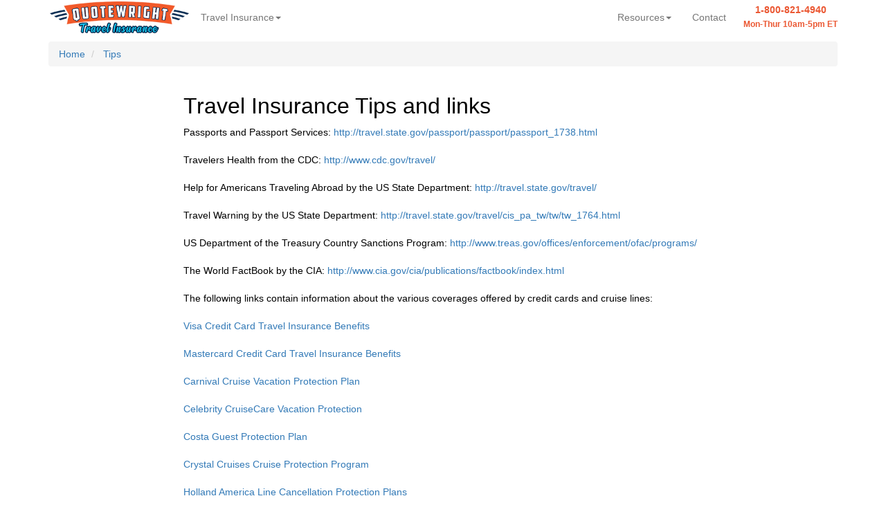

--- FILE ---
content_type: text/html
request_url: https://www.quotewright.com/tips
body_size: 3836
content:
<!DOCTYPE html>
<html lang="en">
<head>
  <title>
Travel insurance tips and links - QuoteWright
</title>
  <meta name="viewport" content="width=device-width, initial-scale=1.0">
  <meta name="author" content="QuoteWright.com">
  <meta name="description" content="
Check out some valuable travel insurance links.
">
  <meta name="keywords" content="
travel insurance links, travel insurance references, travel insurance tips, trip insurance links
">

  <!--[if lt IE 9]>
      <script src="../js/html5shiv.js"></script>
      <![endif]-->

  <!-- ****** faviconit.com favicons ****** -->
  <link rel="shortcut icon" href="/img/favicon.ico">
  <link rel="icon" sizes="16x16 32x32 64x64" href="/img/favicon.ico">
  <link rel="icon" type="image/png" sizes="196x196" href="/img/favicon-192.png">
  <link rel="icon" type="image/png" sizes="160x160" href="/img/favicon-160.png">
  <link rel="icon" type="image/png" sizes="96x96" href="/img/favicon-96.png">
  <link rel="icon" type="image/png" sizes="64x64" href="/img/favicon-64.png">
  <link rel="icon" type="image/png" sizes="32x32" href="/img/favicon-32.png">
  <link rel="icon" type="image/png" sizes="16x16" href="/img/favicon-16.png">
  <link rel="apple-touch-icon" href="/img/favicon-57.png">
  <link rel="apple-touch-icon" sizes="114x114" href="/img/favicon-114.png">
  <link rel="apple-touch-icon" sizes="72x72" href="/img/favicon-72.png">
  <link rel="apple-touch-icon" sizes="144x144" href="/img/favicon-144.png">
  <link rel="apple-touch-icon" sizes="60x60" href="/img/favicon-60.png">
  <link rel="apple-touch-icon" sizes="120x120" href="/img/favicon-120.png">
  <link rel="apple-touch-icon" sizes="76x76" href="/img/favicon-76.png">
  <link rel="apple-touch-icon" sizes="152x152" href="/img/favicon-152.png">
  <link rel="apple-touch-icon" sizes="180x180" href="/img/favicon-180.png">
  <meta name="msapplication-TileColor" content="#FFFFFF">
  <meta name="msapplication-TileImage" content="/img/favicon-144.png">
  <meta name="msapplication-config" content="/img/browserconfig.xml">

  <meta property="og:type" content="website" />
  <meta property="og:title" content="
Travel insurance tips and links - QuoteWright
">
  <meta property="og:url" content="https://www.quotewright.com/tips.html" />
  <meta property="og:image" content="https://www.quotewright.com/img/seal-logo-nav2.png" />
  <meta property="og:site_name" content="QuoteWright.com" />

  <link rel="stylesheet" href="//cdn.jsdelivr.net/gh/fancyapps/fancybox@3.5.2/dist/jquery.fancybox.min.css" />
  <link href="/css/quotewright.css" rel="stylesheet">
  <script defer src="//use.fontawesome.com/releases/v5.5.0/js/all.js" integrity="sha384-GqVMZRt5Gn7tB9D9q7ONtcp4gtHIUEW/yG7h98J7IpE3kpi+srfFyyB/04OV6pG0" crossorigin="anonymous"></script>
  

</head>
<body>
  <nav class="navbar navbar-default navbar-fixed-top navbar-slim" role="navigation">
    <div class="container">
	    <div class="navbar-header page-scroll">
	      <button type="button" class="navbar-toggle" data-toggle="collapse" data-target="#top-nav-slim">
          <span class="sr-only">Toggle navigation</span>
          <span class="icon-bar"></span>
          <span class="icon-bar"></span>
          <span class="icon-bar"></span>
        </button>
        <a class="brand" href="/">
          <img class="img-responsive img-responsive-slim" id="qw-logo-slim" src="/img/logo-nav1.png" alt="QuoteWright Travel Insurance">
        </a>
	    </div>

      <div class="collapse navbar-collapse" id="top-nav-slim">
	      <ul class="nav navbar-nav">
		      <li class="dropdown">
		        <a href="#" data-target="#" class="dropdown-toggle" data-toggle="dropdown" role="button">Travel Insurance<strong class="caret"></strong></a>
		        <ul class="dropdown-menu">
		          <li>
                <a href="/" title="QuoteWright Travel Insurance Homepage">Home</a>
		          </li>
		          <li>
                <a href="/travel-insurance-buyers-guide/" title="QuoteWright's 2026 Travel Insurance Buyer's Guide">Buyer's Guide</a>
		          </li>
		          <li>
		            <a href="javascript:popUp('/quote/update?redirect=/quote/results')" title="Enter in your trip information here">Get a Quote</a>
		          </li>
		          <li>
		            <a href="/claims">Claims</a>
		          </li>
		        </ul>
		      </li>
	      </ul>
	      <ul class="nav navbar-nav navbar-right">
          <li>
		        <a href="#" data-target="#" class="dropdown-toggle" data-toggle="dropdown" role="button">Resources<strong class="caret"></strong></a>
		        <ul class="dropdown-menu">
		          <li>
                <a href="/about" title="About QuoteWright">About Us</a>
		          </li>
              <li>
                <a href="/weblog" title="QuoteWright Travel Insurance Blog">Blog</a>
              </li>
		          <li>
		            <a href="/tips" title="Travel Links">Travel Links</a>
		          </li>
		        </ul>
          </li>
          <li>
            <a href="/contact" title="Contact">Contact</a>
		      </li>
	        <li class="telephone-nav text-center">
            <span> 1-800-821-4940</span><br>
            <small>Mon-Thur 10am-5pm ET</small>
		      </li>
        </ul>
      </div>
    </div>
  </nav>

    <nav class="navbar navbar-default navbar-main" role="navigation">
    <div class="container">
	    <div class="navbar-header page-scroll">
	      <button type="button" class="navbar-toggle" data-toggle="collapse" data-target="#top-nav">
          <span class="sr-only">Toggle navigation</span>
          <span class="icon-bar"></span>
          <span class="icon-bar"></span>
          <span class="icon-bar"></span>
        </button>
        <a class="brand" id="brand-main" href="/">
          <img class="img-responsive img-responsive-slim" id="qw-logo-main" src="/img/logo-nav1.png" alt="QuoteWright Travel Insurance">
        </a>
	    </div>

      <div class="collapse navbar-collapse" id="top-nav">
	      <ul class="nav navbar-nav">
		      <li class="dropdown">
		        <a href="#" data-target="#" class="dropdown-toggle" data-toggle="dropdown" role="button">Travel Insurance<strong class="caret"></strong></a>
		        <ul class="dropdown-menu">
		          <li>
                <a href="/" title="QuoteWright Travel Insurance Homepage">Home</a>
		          </li>
		          <li>
                <a href="/travel-insurance-buyers-guide/" title="QuoteWright's 2026 Travel Insurance Buyer's Guide">Buyer's Guide</a>
		          </li>
		          <li>
		            <a href="javascript:popUp('/quote/update?redirect=/quote/results')" title="Enter in your trip information here">Get a Quote</a>
		          </li>
		          <li>
		            <a href="/claims">Claims</a>
		          </li>
		        </ul>
		      </li>
	      </ul>
	      <ul class="nav navbar-nav navbar-right">
          <li>
		        <a href="#" data-target="#" class="dropdown-toggle" data-toggle="dropdown" role="button">Resources<strong class="caret"></strong></a>
		        <ul class="dropdown-menu">
		          <li>
                <a href="/about" title="About QuoteWright">About Us</a>
		          </li>
              <li>
                <a href="/weblog" title="QuoteWright Travel Insurance Blog">Blog</a>
              </li>
		          <li>
		            <a href="/tips" title="Travel Links">Travel Links</a>
		          </li>
		        </ul>
          </li>
          <li>
            <a href="/contact" title="Contact">Contact</a>
		      </li>
	        <li class="telephone-nav text-center">
            <span> 1-800-821-4940</span><br>
            <small>Mon-Thur 10am-5pm ET</small>
		      </li>
        </ul>
      </div>
    </div>
  </nav>

<div class="container tips">
    <ul class="breadcrumb">
        <li>
            <a href="/">Home</a>
	</li>
        <li>
            <a href="#">Tips</a>
	</li>
    </ul>
    <div class="row">
        <div class="col-md-8 col-md-offset-2">
	    <h1>Travel Insurance Tips and links</h1>

            <p>
                Passports and Passport Services:  <a href="javascript:popUp('http://travel.state.gov/passport/passport_1738.html')" rel="nofollow">http://travel.state.gov/passport/passport/passport_1738.html</a>
                <br /><br />
                

                Travelers Health from the CDC:   <a href="javascript:popUp('http://www.cdc.gov/travel/')" rel="nofollow">http://www.cdc.gov/travel/</a>
                <br /><br />

                
                Help for Americans Traveling Abroad by the US State Department: <a href="javascript:popUp('http://travel.state.gov/travel/')" rel="nofollow">http://travel.state.gov/travel/</a>
                <br /><br />
                

                Travel Warning by the US State Department:  <a href="javascript:popUp('http://travel.state.gov/travel/cis_pa_tw/tw/tw_1764.html')" rel="nofollow">http://travel.state.gov/travel/cis_pa_tw/tw/tw_1764.html</a>
                <br /><br />
                

                US Department of the Treasury Country Sanctions Program: <a href="javascript:popUp('http://www.treas.gov/offices/enforcement/ofac/programs/')" rel="nofollow">http://www.treas.gov/offices/enforcement/ofac/programs/</a>
                <br /><br />

                The World FactBook by the CIA:  <a href="javascript:popUp('http://www.cia.gov/cia/publications/factbook/index.html')" rel="nofollow">http://www.cia.gov/cia/publications/factbook/index.html</a>
                <br />
                <br />

                The following links contain information about the various coverages offered by credit cards and cruise lines:
                <br />
                <br />
                <a href="http://www.usa.visa.com/personal/cards/benefits/index.html?it=c|/personal/index%2Ehtml|Card%20Benefits%20Chart" rel="nofollow">Visa Credit Card Travel Insurance Benefits</a>
                <br />
                <br />



                <a
                    href="http://www.mastercard.com/us/personal/en/cardholderservices/guidetoben
                          efits/index.html" rel="nofollow">Mastercard Credit Card Travel Insurance Benefits
                </a>
                <br />
                <br />


                <a href="http://www.carnival.com/CMS/static_templates/carnivals_vacation_protection_plan.aspx" rel="nofollow">Carnival Cruise Vacation Protection Plan </a>
                <br />
                <br />
                <a href="http://www.celebrity.com/beforeyourcruise/heroSingleTxtSub.do;jsessionid=00007WBsaoRyaQhjargFfN1Adqt:1028etq20?pagename=vacation_insurance&cS=SIDENAV" rel="nofollow">Celebrity CruiseCare Vacation Protection</a>
                <br />
                <br />
                <a href="http://www.costacruise.com/B2C/USA/Before_you_go/travel/travel.htm" rel="nofollow">Costa Guest Protection Plan</a>
                <br />
                <br />
                <a href="http://www.crystalcruises.com/before.aspx?ID=10" rel="nofollow">Crystal Cruises
                    Cruise Protection Program</a>
                <br />
                <br />
                <a href="http://www.hollandamerica.com/guests/category.do?category=cancellations&topic=cancellationProtectionPlansBerkely" rel="nofollow">Holland America Line Cancellation Protection Plans</a>
                <br />
                <br />
                <a href="http://www.ncl.com/freestyle-cruise/booksafe" rel="nofollow">Norwegian Cruise Line
                    Passenger & Baggage Protection - Travel Care Free</a>
                <br />
                <br />
                <a href="http://www.princess.com/pdf/global/Travel_Care.pdf" rel="nofollow">Princess Cruises Princess Travel Care</a>
                <br />
                <br />
            </p>

	    <h4>GENERAL INTEREST SITES:</h4>

            <p>
                Sunrise and Sunset:  <a href="javascript:popUp('http://www.mindspring.com/~cavu/sunset.html')" rel="nofollow">http://www.mindspring.com/~cavu/sunset.html</a>
                <br /><br />
                

                GoCurrency.com Currency Converter: <a href="javascript:popUp('http://www.quotewright.com/gocurrency_converter.html')">GoCurrency.com Currency Converter</a> 
                <br /><br />
                

                Language translation:  <a href="javascript:popUp('http://babelfish.altavista.com/')" rel="nofollow">http://www.bing.com/translator/</a>
                <br /><br />
                

                How to Pack your suitcase:  <a href="javascript:popUp('http://ar.essortment.com/howtopackasu_rxyr.htm')" rel="nofollow">http://ar.essortment.com/howtopackasu_rxyr.htm</a>
                <br /><br />

                For more useful travel and other related links: <a href="http://quotewright.com/links/links.html">Travel and other related links</a>
            </p>

        </div>
    </div>
</div>
<br>
<br>





  <footer>
    <div class="container">
	    <div class="row text-center text-xs-center text-sm-left text-md-left">
	      <div class="col-xs-12 col-sm-4 col-md-4">
		      <ul class="list-unstyled quick-links">
		        <li><a href="/">Home</a></li>
		        <li><a href="/travel-insurance-buyers-guide">Buyer's Guide</a></li>
            <li><a href="/weblog">Blog</a></li>
		      </ul>
	      </div>
	      <div class="col-xs-12 col-sm-4 col-md-4">
		      <ul class="list-unstyled quick-links">
		        <li><a href="/contact">Contact</a></li>
		        <li><a href="/about">About</a></li>
		        <li><a href="/help">Help/FAQs</a></li>
<!--		        <li><a href="#">Resources</a></li> -->
		      </ul>
	      </div>
	      <div class="col-xs-12 col-sm-4 col-md-4">
		      <ul class="list-unstyled quick-links">
		        <li><a href="/legal">Legal</a></li>
		        <li><a href="/privacy">Privacy</a></li>
<!--            <li><a href="#">Site Map</a></li> -->
		      </ul>
	      </div>
	    </div>
	    <div class="row">
	      <div class="col-xs-12 col-sm-12 col-md-12 mt-2 mt-sm-5">
		      <ul class="list-unstyled list-inline social text-center">
		        <li class="list-inline-item"><a href="https://www.facebook.com/QuoteWright" target="_blank"><i class="fab fa-facebook fa-2x"></i></a></li>
		        <li class="list-inline-item"><a href="https://twitter.com/quotewright" target="_blank"><i class="far fa-envelope fa-2x"></i></a></li>
		        <li class="list-inline-item"><a href="https://twitter.com/quotewright" target="_blank"><i class="fab fa-twitter fa-2x"></i></a></li>
		      </ul>
	      </div>
				</hr>
	    </div>
	    <div class="row">
	      <div class="col-xs-12 col-sm-12 col-md-12 mt-2 mt-sm-2 text-center text-white">
		      <p><u><a href="//www.quotewright.com">QuoteWright.com</a></u> The travel insurance division of BC Group LLC</p>
		      <p class="h6">&copy; 2001-2026 BC Group LLC</p>
	      </div>
				</hr>
	    </div>
    </div>
  </footer>

  <div class="scroll-top-wrapper ">
    <span class="scroll-top-inner">
      <span class="glyphicon glyphicon-circle-arrow-up"></span>
    </span>
  </div>

<script src="https://ajax.googleapis.com/ajax/libs/jquery/3.3.1/jquery.min.js" type="text/javascript"></script>
<script src="https://ajax.googleapis.com/ajax/libs/jqueryui/1.12.1/jquery-ui.min.js" type="text/javascript"></script>
<script src="https://cdn.jsdelivr.net/gh/fancyapps/fancybox@3.5.2/dist/jquery.fancybox.min.js"></script>
<script type="text/javascript" src="/js/bootstrap.min.js"></script>
<script type="text/javascript" src="/js/scripts.js"></script>





     
    <!-- Global site tag (gtag.js) - Google Analytics -->
<script async src="https://www.googletagmanager.com/gtag/js?id=UA-72140-1"></script>
<script>
  window.dataLayer = window.dataLayer || [];
  function gtag(){dataLayer.push(arguments);}
  gtag('js', new Date());

  gtag('config', 'UA-72140-1');
</script>

<script src="//static.getclicky.com/js" type="text/javascript"></script>
<script type="text/javascript">try{ clicky.init(66519387); }catch(e){}</script>
<noscript><p><img alt="Clicky" width="1" height="1" src="//in.getclicky.com/66519387ns.gif" /></p></noscript>



  </body>
</html>














--- FILE ---
content_type: application/javascript
request_url: https://www.quotewright.com/js/scripts.js
body_size: 2563
content:

$(function() {

  // For each anchor element which has href attribute calling "popUp()" apply custom fancybox
  $("a[href^='javascript:popUp']").each(function() {
    var href = $(this).attr('href');
    var regex_url = /\(.*\)/;
    var match = href.match(regex_url);
    if (match) {
      match = match.toString();
      match = match.substr(2, match.length - 4);
      var new_url = match;
      // Finally erase the javascript:popUp from these anchors
      $(this).attr('#');
      $(this).fancybox({
        'src' : new_url,
        'type' : 'iframe',
        'clickSlide' : false,
      });
    }
  });
});

$(function($) {
  var hash= window.location.hash;
if ( hash === '' || hash == '#' || hash === undefined ) return false;
      var target = $(hash);
      headerHeight = 120;
      target = target.length ? target : $('[name=' + hash.slice(1) +']');
      if (target.length) {
        $('html,body').stop().animate({
          scrollTop: target.offset().top - 60
        }, 'linear');
      }
});


$(".navbar-slim").css('top','-600px');
//$(".navbar-slim").hide();
// slide in .navbar
$(function () {
  $(window).scroll(function () {
    // set distance user needs to scroll before we fadeIn navbar
    if ($(this).scrollTop() > 200) {
      $('.navbar-slim').css("top", "0");
    } else {
      $('.navbar-slim').css("top", "-600px");
      var _opened = $(".navbar-collapse").hasClass("navbar-collapse in");
      if (_opened === true) {
        $("button.navbar-toggle").click();
      }
    }
  });
});


$(function(){
  $(".flip").click(function(){
    $(".panel").toggle();
  });
});

$(function(){
  $(document).on( 'scroll', function(){
    if ($(window).scrollTop() > 100) {
      $('.scroll-top-wrapper').addClass('show');
    } else {
      $('.scroll-top-wrapper').removeClass('show');
    }
  });
  $('.scroll-top-wrapper').on('click', scrollToTop);
  $('.scroll-to-anchor').click(function() {
    var aTag = $(this).attr('href').replace(/^.*?(#|$)/,'');
    scrollToAnchor(aTag);
  });
});

function scrollToTop() {
  verticalOffset = typeof(verticalOffset) != 'undefined' ? verticalOffset : 0;
  element = $('body');
  offset = element.offset();
  offsetTop = offset.top;
  $('html, body').animate({scrollTop: offsetTop}, 500, 'linear');
}

function scrollToAnchor(aid){
  var aTag = $("a[name='"+ aid +"']");
  $('html,body').animate({scrollTop: aTag.offset().top - 60},{ "duration": 700, "easing": "linear" });
}

$(function(){
  $(".compare-this").change(function() {
    if(this.checked) {
      //console.log($(this).attr('id'));
      var $comp_id = $(this).attr('id') + "-compare-text";
      var $comp_button = $('<input id="' + $comp_id + '"class="btn btn-warning btn-sm" type="submit" name="compare" value="Compare"  data-toggle="tooltip" title="Click here to compare selected plans">');
      //console.log($comp_id);
      $('#' + $comp_id).replaceWith($comp_button);
      //      $comp_button.appendTo($(this).parent());
    } else {
      var $comp_id = $(this).attr('id') + "-compare-text";
      var $comp_span = $('<span id="' + $comp_id + '" data-toggle="tooltip" title="Check off plans to compare" class="btn btn-sm result-compare">Compare</span>');
      //console.log($comp_id);
      $('#' + $comp_id).replaceWith($comp_span);
    }
  });
});


$('span[data-toggle="tooltip"]').tooltip({
  animated: 'fade',
  placement: 'right',
  trigger: 'hover click'
});


$('.type-popover').popover({html: true,
                            placement: 'right auto',
                            trigger: 'hover'
                           });

$('a[data-toggle="popover"]').popover({html: true,
                                      placement: 'right auto',
                                      trigger: 'focus'
                                     });


function uncheckall()
{
  var ins = document.getElementsByTagName('input');
  for (var i=0; i<ins.length; i++)
  {
    if (ins[i].getAttribute('type') == 'checkbox')
    {
      ins[i].checked = false;
    }
  }
}


$('#newsletter').submit(function (e) {
  e.preventDefault();
  var dataString = $("#newsletter").serialize();
  var emailval = $('input#email').val();
  $('#signup-status').empty();
  if (emailval !== "") {
    $.ajax({
      cache: false,
      url: '/quote/newsletter',
      type: 'POST',
      dataType: 'json',
      data: dataString,
      success: function (response) {
        if(response.status === "success") {
          $('<strong />', {
            text: 'Thank you for subscribing to our Newsletter. Check your email for a confirmation email from us.'
          }).prependTo('#signup-status');
        } else if(response.status === "error") {
          $('<strong />', {
            text: 'Error trying to add email!'
          }).prependTo('#signup-status');
        } else if(response.status === "exists") {
          $('<strong />', {
            text: 'Email has already been submitted.'
          }).prependTo('#signup-status');
        } else if(response.status === "invalid") {
          $('<strong />', {
            text: 'Email is not valid. Please correct it and try again.'
          }).prependTo('#signup-status');
        } else {
          $('<strong />', {
            text: 'Unknown error, please try again.'
          }).prependTo('#signup-status');
        }
        
      },
    });
  } else {
    alert("Insert a email!");
  }
});


/*
 * Bootstrap Cookie Alert by Wruczek
 * https://github.com/Wruczek/Bootstrap-Cookie-Alert
 * Released under MIT license
 */
(function () {
    "use strict";

    var cookieAlert = document.querySelector(".cookiealert");
    var acceptCookies = document.querySelector(".acceptcookies");

    if (!cookieAlert) {
       return;
    }

    cookieAlert.offsetHeight; // Force browser to trigger reflow (https://stackoverflow.com/a/39451131)

    // Show the alert if we cant find the "acceptCookies" cookie
    if (!getCookie("acceptCookies")) {
        cookieAlert.classList.add("show");
    }

    // When clicking on the agree button, create a 1 year
    // cookie to remember user's choice and close the banner
    acceptCookies.addEventListener("click", function () {
        setCookie("acceptCookies", true, 365);
        cookieAlert.classList.remove("show");
    });

    // Cookie functions from w3schools
    function setCookie(cname, cvalue, exdays) {
        var d = new Date();
        d.setTime(d.getTime() + (exdays * 24 * 60 * 60 * 1000));
        var expires = "expires=" + d.toUTCString();
        document.cookie = cname + "=" + cvalue + ";" + expires + ";path=/";
    }

    function getCookie(cname) {
        var name = cname + "=";
        var decodedCookie = decodeURIComponent(document.cookie);
        var ca = decodedCookie.split(';');
        for (var i = 0; i < ca.length; i++) {
            var c = ca[i];
            while (c.charAt(0) === ' ') {
                c = c.substring(1);
            }
            if (c.indexOf(name) === 0) {
                return c.substring(name.length, c.length);
            }
        }
        return "";
    }
})();
